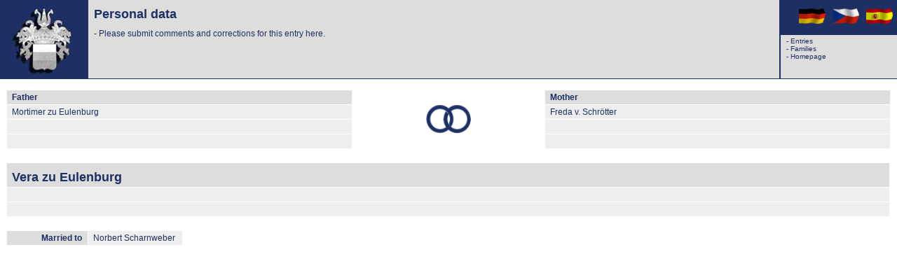

--- FILE ---
content_type: text/html
request_url: http://zedtwitz.com/cgi-bin/stb.pl?mode=persdata?lang=en?index=112
body_size: 1158
content:
<html>
  <head><title>Family tree</title>
   <link rel=stylesheet type="text/css" href="/css/def4.css">
   <link rel=stylesheet type="text/css" href="/css/def3.css">
   <meta http-equiv="Content-Type" content="text/html; charset=iso-8859-2">
  </head>
  <body class=col2>
  
  <!-- main table -->
  <table cellpadding=0 cellspacing=0 width=100% height=100% border=0>
   <tr><td valign="top">
   
<!-- top table -->
     <table border=0 class=col1 cellpadding=0 cellspacing=0 width=100%>
      <tr class=cl1>
       <td rowspan=3 align=center valign=middle class=col3><div style="padding:5pt"><img 
       src="/pic/wappen_100.jpg" alt="Zedtwitz-Wappen" border=0 height=100 width=112 /></div></td>       
       
       <td rowspan=2 width=100% valign=top><div class=cl8><b>Personal data</b></div><div class=cl7>- <a 
	   href="mailto:peter@zedtwitz.com?subject=zedtwitz.com, comment, PersNr. 112,  Vera zu Eulenburg">Please submit comments and corrections for this entry here.</a></div></td>
       	<td rowspan=2 width=1 bgcolor=1e2f63><img src="/pic/empty.gif" width=2 height=1 /></td>	
        <td align="right" class=cl4><div style="padding:2pt">
				<a href="stb.pl?mode=persdata?lang=de?index=112"><img
				 src="/pic/flags/de-an.gif" hspace=2 border=0 height=24 width=40></a>
        <a href="stb.pl?mode=persdata?lang=cz?index=112"><img
         src="/pic/flags/cz-an.gif" hspace=2 border=0 height=24 width=40></a>
        <a href="stb.pl?mode=persdata?lang=es?index=112"><img
         src="/pic/flags/es-an.gif" hspace=2 border=0 height=24 width=40></a></div></td>
       </tr>
       <tr>
				<td class=cl9 valign=top>
           - <a href="stb.pl?mode=perslist?lang=en">Entries</a><br>
       - <a href="stb.pl?mode=famlist4?lang=en">Families </a><br>
           - <a href="/?lang=en">Homepage</a>
           <img src="/pic/empty.gif" width=150 border=0 height=1 /></td>
       </tr>
       <tr height=1><td colspan=4 class=col3><img src="/pic/empty.gif" width=1 height=1 /></td></tr>
			</table>
<!-- end top table -->
        
   </td></tr>
   <tr><td valign=top height=100%>
  
<!-- parent table -->
    <table width=100% border=0 cellpadding=0 cellspacing=1>
     <tr>
      <td colspan=3><img src="/pic/empty.gif" width=1 height=10></td>
     </tr>
     <tr><td class=cl6 valign=top width=40%>
     
<!--  father table -->
       <table border=0 cellpadding=0 cellspacing=1 width=100%>
        <tr class=cl1>
         <td class=cl6 width=60%><b>Father</b></td>
        </tr>
        <tr class=cl3>
         <td class=cl6><a href="stb.pl?mode=persdata?lang=en?index=49"> Mortimer zu Eulenburg</a>
         </td></tr>
        <tr class=cl3><td class=cl6>&nbsp;</td></tr>
        <tr class=cl3><td class=cl6>&nbsp;</td></tr></table>
      </td>
      <td align="center" class=cl7><img src="/pic/icons/ringe2.gif" border="0" height="40" width="64">
      </td>
      <td class=cl6 valign=top width=40%>
      
<!-- mother table -->
       <table border=0 cellpadding=0 cellspacing=1 width=100%>
        <tr class=cl1>
         <td class=cl6 width=60%><b>Mother</b></td>
        </tr>
        <tr class=cl3>
         <td class=cl6><a href="stb.pl?mode=persdata?lang=en?index=50"> Freda v. Schr&ouml;tter</a>
         </td></tr>
        <tr class=cl3><td class=cl6>&nbsp;</td></tr>
        <tr class=cl3><td class=cl6>&nbsp;</td></tr></table></td></tr>
    </table>
    
<!-- entry data -->
    <table width=100% border=0 cellpadding=0 cellspacing=1>
     <tr>
      <td colspan=3><img src="/pic/empty.gif" width=1 height=10></td>
     </tr>
     <tr>
      <td class=cl6 valign=top>
       <table border=0 cellpadding=0 cellspacing=1 width=100%>
        <tr class=cl1>
         <td class=cl8 width=60%><b>Vera zu Eulenburg</b></td>
        </tr>
        <tr class=cl3>
      <td class=cl6>&nbsp;</td></tr>
        <tr class=cl3>
         <td class=cl6>&nbsp;</td></tr></table>
      </td></tr></table>

<!-- Partner/Kindertabelle -->
    <table width=100% border=0 cellpadding=0 cellspacing=1>
     <tr>
      <td colspan=2><img src="/pic/empty.gif" width=1 height=10></td>
     </tr>
     <tr>
      <td class=cl6 valign=top>
       <table border=0 cellpadding=0 cellspacing=1><tr class=cl3><td class=cl10 valign="top" align="right" width=100><b>Married to</b></td><td class=cl6><a href="stb.pl?mode=persdata?lang=en?index=609"> Norbert&nbsp;Scharnweber</a></td></tr>
       </table>
      </td>
      <td class=cl6 valign=top align=right>&nbsp;
      </td>
     </tr></table>
   </td></tr></table>
 </body></html>

--- FILE ---
content_type: text/css
request_url: http://zedtwitz.com/css/def3.css
body_size: 394
content:
body      { margin: 0px }
a:link, a:visited
          { color: #1e2f63;
            text-decoration: none }
a:hover   { color: red;
            text-decoration: underline }
a:active  { color: red;
            text-decoration: none }
div       { font-family: Verdana, lucida-sans, Helvetica, arial, sans-serif; }
div.txt1  { font-size: 18pt; color:#1e2f63}
div.txt2  { font-size: 10pt;
            font-weight: normal;
            font-style: normal;
            text-align: justify }
div.mnu1  { padding-left:5px; padding-bottom:4px; padding-top:5px; padding-right:8px;
            width:140px;
            font-weight: bold; color=#1e2f63;
            font-size: 10pt;
            background-color:#dddddd }
div.mnu2  { padding-left:10px; padding-bottom:3px; padding-top:3px; padding-right:3px;
            width:140px; color=#1e2f63;
            font-size: 10pt;
            background-color:#cccccc  }
/* colors */
.col1     { background-color:#dddddd }
.col2     { background-color:#ffffff }
.col3     { background-color:#1e2f63 }
p         { margin-top:5px;
            margin-bottom:5px }

